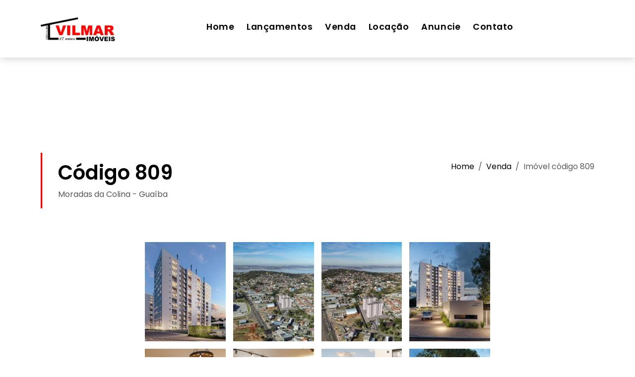

--- FILE ---
content_type: text/html; charset=UTF-8
request_url: http://vilmarimoveisguaiba.com.br/detalhes.php?t=v&id=809
body_size: 3565
content:
<!DOCTYPE html>
<html lang="pt-BR">

<head>
  <meta charset="utf-8">
  <meta content="width=device-width, initial-scale=1.0" name="viewport">

  <title>Vilmar Imóveis - Guaíba | RS</title>
  <meta content="Portal de venda e locação de imóveis na cidade de Guaíba - RS" name="description">
  <meta content="venda, locação, imóveis, propriedade, apartamento, casa, terreno, loja, sobrado, vilmar, segurança, confiança" name="keywords">

  <!-- Favicons -->
  <link href="assets/img/favicon.png" rel="icon">
  <link href="assets/img/apple-touch-icon.png" rel="apple-touch-icon">

  <!-- Google Fonts -->
  <link href="https://fonts.googleapis.com/css?family=Poppins:300,400,500,600,700" rel="stylesheet">

  <!-- Vendor CSS Files -->
  <link href="assets/vendor/animate.css/animate.min.css" rel="stylesheet">
  <link href="assets/vendor/bootstrap/css/bootstrap.min.css" rel="stylesheet">
  <link href="assets/vendor/bootstrap-icons/bootstrap-icons.css" rel="stylesheet">
  <link href="assets/vendor/swiper/swiper-bundle.min.css" rel="stylesheet">

  <!-- Template Main CSS File -->
  <link href="assets/css/style.css" rel="stylesheet">
  <link href="assets/css/galeria.css" rel="stylesheet">

  <!-- =======================================================
  * Template Name: EstateAgency
  * Updated: May 30 2023 with Bootstrap v5.3.0
  * Template URL: https://bootstrapmade.com/real-estate-agency-bootstrap-template/
  * Author: BootstrapMade.com
  * License: https://bootstrapmade.com/license/
  ======================================================== -->
</head>

<body>


  <!-- ======= Header/Navbar ======= -->
  <nav class="navbar navbar-default navbar-trans navbar-expand-lg ">
    <div class="container">
      <button class="navbar-toggler collapsed" type="button" data-bs-toggle="collapse" data-bs-target="#navbarDefault" aria-controls="navbarDefault" aria-expanded="false" aria-label="Toggle navigation">
        <span></span>
        <span></span>
        <span></span>
      </button>
      <a class="navbar-brand text-brand" href="index.php"><img src="img/logo.png" width="150"></a>

      <div class="navbar-collapse collapse justify-content-center" id="navbarDefault">
        <ul class="navbar-nav">

          <li class="nav-item">
            <a class="nav-link" href="index.php">Home</a>
          </li>

          <li class="nav-item">
            <a class="nav-link " href="lancam.php">Lançamentos</a>
          </li>

          <li class="nav-item">
            <a class="nav-link " href="venda.php">Venda</a>
          </li>

          <li class="nav-item">
            <a class="nav-link " href="locacao.php">Locação</a>
          </li>

          <li class="nav-item">
            <a class="nav-link " href="agencia.php">Anuncie</a>
          </li>

          <li class="nav-item">
            <a class="nav-link " href="contato.php">Contato</a>
          </li>
        </ul>
      </div>


    </div>
  </nav><!-- End Header/Navbar -->

  <main id="main">


    <!-- ======= Intro Single ======= -->
    <section class="intro-single">
      <div class="container">
        <div class="row">
          <div class="col-md-12 col-lg-8">
            <div class="title-single-box">
              <h1 class="title-single">Código 809</h1>
              <span class="color-text-a">Moradas da Colina - Guaíba</span>
            </div>
          </div>
          <div class="col-md-12 col-lg-4">
            <nav aria-label="breadcrumb" class="breadcrumb-box d-flex justify-content-lg-end">
              <ol class="breadcrumb">
                <li class="breadcrumb-item">
                  <a href="index.php">Home</a>
                </li>
                <li class="breadcrumb-item">
                  <a href="venda.php">Venda</a>
                </li>
                <li class="breadcrumb-item active" aria-current="page">
                  Imóvel código 809                </li>
              </ol>
            </nav>
          </div>
        </div>
      </div>
    </section><!-- End Intro Single-->

    <!-- ======= Property Single ======= -->
    <section class="property-single nav-arrow-b">
      <div class="container">
        <div class="row justify-content-center">
          <div class="col-lg-8">
            
            <div class="gallery-container">
              <div class="gallery-grid">
                                    <div class="gallery-item">
                      <img src="../fotos/imovel_809_ft1.jpg" alt="Foto 1 do imóvel">
                    </div>
                                    <div class="gallery-item">
                      <img src="../fotos/imovel_809_ft3.jpg" alt="Foto 3 do imóvel">
                    </div>
                                    <div class="gallery-item">
                      <img src="../fotos/imovel_809_ft4.jpg" alt="Foto 4 do imóvel">
                    </div>
                                    <div class="gallery-item">
                      <img src="../fotos/imovel_809_ft5.jpg" alt="Foto 5 do imóvel">
                    </div>
                                    <div class="gallery-item">
                      <img src="../fotos/imovel_809_ft6.jpg" alt="Foto 6 do imóvel">
                    </div>
                                    <div class="gallery-item">
                      <img src="../fotos/imovel_809_ft7.jpg" alt="Foto 7 do imóvel">
                    </div>
                                    <div class="gallery-item">
                      <img src="../fotos/imovel_809_ft8.jpg" alt="Foto 8 do imóvel">
                    </div>
                                    <div class="gallery-item">
                      <img src="../fotos/imovel_809_ft9.jpg" alt="Foto 9 do imóvel">
                    </div>
                                    <div class="gallery-item">
                      <img src="../fotos/imovel_809_ft10.jpg" alt="Foto 10 do imóvel">
                    </div>
                                    <div class="gallery-item">
                      <img src="../fotos/imovel_809_ft11.jpg" alt="Foto 11 do imóvel">
                    </div>
                                    <div class="gallery-item">
                      <img src="../fotos/imovel_809_ft12.jpg" alt="Foto 12 do imóvel">
                    </div>
                                    <div class="gallery-item">
                      <img src="../fotos/imovel_809_ft13.jpg" alt="Foto 13 do imóvel">
                    </div>
                                    <div class="gallery-item">
                      <img src="../fotos/imovel_809_ft14.jpg" alt="Foto 14 do imóvel">
                    </div>
                                    <div class="gallery-item">
                      <img src="../fotos/imovel_809_ft15.jpg" alt="Foto 15 do imóvel">
                    </div>
                                    <div class="gallery-item">
                      <img src="../fotos/imovel_809_ft16.jpg" alt="Foto 16 do imóvel">
                    </div>
                                    <div class="gallery-item">
                      <img src="../fotos/imovel_809_ft17.jpg" alt="Foto 17 do imóvel">
                    </div>
                                    <div class="gallery-item">
                      <img src="../fotos/imovel_809_ft19.jpg" alt="Foto 19 do imóvel">
                    </div>
                                    <div class="gallery-item">
                      <img src="../fotos/imovel_809_ft20.jpg" alt="Foto 20 do imóvel">
                    </div>
                              </div>
            </div>

            <!-- The Modal -->
            <div id="myModal" class="modal">
              <span class="close">&times;</span>
              <img class="modal-content" id="img01">
              <a class="prev">&#10094;</a>
              <a class="next">&#10095;</a>
            </div>
          
          </div>
        </div>

        <div class="row">
          <div class="col-sm-12">

            <div class="row justify-content-between">
              <div class="col-md-5 col-lg-4">
                <div class="property-price d-flex justify-content-center foo">
                  <div class="card-header-c d-flex">
                    <div class="card-title-c align-self-center">
                      <h5 class="title-c">R$ CONSULTE</h5>
                    </div>
                  </div>
                </div>

              </div>
              <div class="col-md-7 col-lg-7 section-md-t3">
                <div class="row">
                  <div class="col-sm-12">
                    <div class="title-box-d">
                      <h3 class="title-d">Detalhes do imóvel</h3>
                    </div>
                  </div>
                </div>
                <div class="property-description">
                  <p class="description color-text-a">
                    SOLAR DOS PAMPAS
O edifício mais alto de Guaíba também é o mais completo! São 2 torres, 13 pavimentos por torre e 8 apartamentos por andar.
A infraestrutura de lazer está concentrada na entrada do empreendimento, garantindo facilidade de acesso e baixa interferência de ruído no condomínio.
Guarita de segurança, blindada. Salão de festas, espaço gourmet, piscina, playground, espaço pets, espaço fogo de chão, espaço kids, academia, bicicletário.
Todos os espaços entregues mobiliados, equipados e decorados. Duas opções de planta: 49,96 m² (ponta) e 49,12 m² (meio). Todos os apartamentos com sacada e churrasqueira. No térreo 4 gardens por torre. Disponibilidade e valores sujeitos a alteração, conforme estoque do incorporador. Para mais detalhes e informações entre em contato conosco pelo Fone (51) 3480-1288.
Valor de referência para pagamento à vista, consulte demais condições de pagamento. Entrega prevista para Janeiro/2023.

Mais informações sobre o empreendimento no link abaixo
https://youtu.be/KoQOq_uSrzc                  </p>

                </div>

              </div>
            </div>
          </div>
        </div>
      </div>
    </section><!-- End Property Single-->


  </main><!-- End #main -->

  <!-- ======= Footer ======= -->
  <section class="section-footer">
    <div class="container">
      <div class="row">
        <div class="col-sm-12 col-md-4">
          <div class="widget-a">
            <div class="w-header-a">
              <h3 class="w-title-a text-brand">Vilmar Imóveis Guaíba</h3>
            </div>
            <div class="w-body-a">
              <p class="w-text-a color-text-a">
                Há mais de 20 anos atuando como corretor de imóveis na cidade de Guaíba e região, com corretores experientes e preparados para ajudar a realizar seu sonho.
              </p>
            </div>
            <div class="w-footer-a">
              <ul class="list-unstyled">
                <li class="color-a">
                  <span class="color-text-a">Email: </span> contato@vilmarimoveisguaiba.com.br
                </li>
				<li class="color-a">
					<span class="color-text-a">Fone Comercial: </span> (51) 2221-1212
				</li>                
                <li class="color-a">
                  <span class="color-text-a">Fone: </span> (51) 981.240.951
                </li>
                <li class="color-a">
                  <span class="color-text-a">Endereço: </span> Rua Dr. Lauro Azambuja, nº 117
                </li>
                <li class="color-a">
                  <span class="color-text-a">Cidade: </span> Guaíba - RS
                </li>
              </ul>
            </div>
          </div>
        </div>
        <div class="col-sm-12 col-md-4 section-md-t3">
          <div class="widget-a">
            <div class="w-header-a">
              <h3 class="w-title-a text-brand">Mapa de Localização</h3>
            </div>
            <div class="w-body-a">
              <div class="w-body-a">
                <iframe src="https://www.google.com/maps/embed?pb=!1m18!1m12!1m3!1d3451.5268666123256!2d-51.31840632451811!3d-30.10773387489178!2m3!1f0!2f0!3f0!3m2!1i1024!2i768!4f13.1!3m3!1m2!1s0x95197f88822a8c63%3A0xcb222af0ed027ce5!2sR.%20Dr.%20Lauro%20Azambuja%2C%20117%20-%20Centro%2C%20Gua%C3%ADba%20-%20RS%2C%2092704-550!5e0!3m2!1spt-BR!2sbr!4v1688954964770!5m2!1spt-BR!2sbr" width="400" height="250" style="border:0;" allowfullscreen="" loading="lazy" referrerpolicy="no-referrer-when-downgrade"></iframe>
              </div>
            </div>
          </div>
        </div>
        <div class="col-sm-12 col-md-4 section-md-t3">
          <div class="widget-a">
            <div class="w-header-a">
              <h3 class="w-title-a text-brand">Links de acesso</h3>
            </div>
            <div class="w-body-a">
              <ul class="list-unstyled">
                <li class="item-list-a">
                  <i class="bi bi-chevron-right"></i> <a href="#">Home</a>
                </li>
                <li class="item-list-a">
                  <i class="bi bi-chevron-right"></i> <a href="lancam.php">Lançamentos</a>
                </li>
                <li class="item-list-a">
                  <i class="bi bi-chevron-right"></i> <a href="venda.php">Venda</a>
                </li>                
                <li class="item-list-a">
                  <i class="bi bi-chevron-right"></i> <a href="locacao.php">Locação</a>
                </li>
                <li class="item-list-a">
                  <i class="bi bi-chevron-right"></i> <a href="agencia.php">Anuncie</a>
                </li>
                <li class="item-list-a">
                  <i class="bi bi-chevron-right"></i> <a href="contato.php">Contato</a>
                </li>
              </ul>
            </div>
          </div>
        </div>
      </div>
    </div>
  </section>
  <footer>
    <div class="container">
      <div class="row">
        <div class="col-md-12">
          <div class="socials-a">
            <ul class="list-inline">
              <li class="list-inline-item">
                <a href="#">
                  <i class="bi bi-facebook" aria-hidden="true"></i>
                </a>
              </li>
              <li class="list-inline-item">
                <a href="#">
                  <i class="bi bi-twitter" aria-hidden="true"></i>
                </a>
              </li>
              <li class="list-inline-item">
                <a href="#">
                  <i class="bi bi-instagram" aria-hidden="true"></i>
                </a>
              </li>
              <li class="list-inline-item">
                <a href="#">
                  <i class="bi bi-linkedin" aria-hidden="true"></i>
                </a>
              </li>
            </ul>
          </div>
          <div class="copyright-footer">
            <p class="copyright color-text-a">
              &copy; Copyright
              <span class="color-a">Vilmar Imóveis Guaíba</span> Todos direitos reservados.
            </p>
          </div>
        </div>
      </div>
    </div>
  </footer><!-- End  Footer -->

  <div id="preloader"></div>
  <a href="#" class="back-to-top d-flex align-items-center justify-content-center"><i class="bi bi-arrow-up-short"></i></a>

  <!-- Vendor JS Files -->
  <script src="assets/vendor/bootstrap/js/bootstrap.bundle.min.js"></script>
  <script src="assets/vendor/swiper/swiper-bundle.min.js"></script>
  <script src="assets/vendor/php-email-form/validate.js"></script>

  <!-- Template Main JS File -->
  <script src="assets/js/main.js"></script>
  <script src="assets/js/galeria.js"></script>

</body>

</html>

--- FILE ---
content_type: text/css
request_url: http://vilmarimoveisguaiba.com.br/assets/css/style.css
body_size: 36074
content:
/**
* Template Name: EstateAgency
* Updated: May 30 2023 with Bootstrap v5.3.0
* Template URL: https://bootstrapmade.com/real-estate-agency-bootstrap-template/
* Author: BootstrapMade.com
* License: https://bootstrapmade.com/license/
*/

/*--------------------------------------------------------------
# General
--------------------------------------------------------------*/
body {
  font-family: "Poppins", sans-serif;
  color: #555555;
}

h1,
h2,
h3,
h4,
h5,
h6 {
  color: #000000;
}

a {
  color: #000000;
  text-decoration: none;
  transition: all 0.5s ease;
}

a:hover {
  color: red;
  text-decoration: none;
}

.link-two {
  color: #000000;
  transition: all 0.5s ease;
}

.link-two:hover {
  text-decoration: underline;
  color: #000000;
}

.link-one {
  color: #000000;
  transition: all 0.5s ease;
}

.link-one:hover {
  color: #000000;
  text-decoration: none;
}

.link-icon {
  color: #000000;
  font-weight: 500;
}

.link-icon span {
  font-size: 14px;
  padding-left: 4px;
  vertical-align: middle;
}

.link-a {
  text-decoration: none;
  color: #ffffff;
  text-decoration: none;
}

@media (min-width: 768px) {
  .link-a {
    font-size: 0.9rem;
  }
}

@media (min-width: 992px) {
  .link-a {
    font-size: 1rem;
  }
}

.link-a:hover {
  color: #ffffff;
  text-decoration: none;
}

.link-a span {
  font-size: 18px;
  vertical-align: middle;
  margin-left: 5px;
}

@media (min-width: 768px) {
  .link-a span {
    font-size: 1.5rem;
  }
}

@media (min-width: 992px) {
  .link-a span {
    font-size: 18px;
  }
}

.text-brand {
  color: #000000;
  font-size: 2rem;
  font-weight: 600;
}

@media (max-width: 767px) {
  .text-brand {
    font-size: 1.8rem;
  }
}

.color-a {
  text-decoration: none;
  color: #000000;
}

.color-b {
  color: red;
}

.color-d {
  color: #adadad;
}

.color-text-a {
  text-decoration: none;
  color: #555555;
}

.no-margin {
  margin: 0;
}

/*------/ Nav Pills  /------*/
.nav-pills-a {
  text-decoration: none;
}

.nav-pills-a.nav-pills .nav-link {
  color: #000000;
  position: relative;
  font-weight: 600;
}

.nav-pills-a.nav-pills .nav-link.active {
  background-color: transparent;
}

.nav-pills-a.nav-pills .nav-link.active:after {
  content: "";
  position: absolute;
  left: 0;
  bottom: -1px;
  width: 100%;
  height: 2px;
  background-color: red;
  z-index: 2;
}

/*------/ Bg Image /------*/
.bg-image {
  background-repeat: no-repeat;
  background-attachment: fixed;
  background-size: cover;
  background-position: center center;
}

/*------/ List a /------*/
.list-a {
  text-decoration: none;
  display: inline-block;
  line-height: 2;
  padding: 0;
  list-style: none;
}

.list-a li {
  position: relative;
  width: 50%;
  float: left;
  padding-left: 25px;
  padding-right: 5px;
}

@media (min-width: 992px) {
  .list-a li {
    width: 33.333%;
  }
}

.list-a li:before {
  content: "";
  width: 10px;
  height: 2px;
  position: absolute;
  background-color: #313131;
  top: 15px;
  left: 0;
}

/*------/ Pagination-a /------*/
.pagination-a {
  text-decoration: none;
}

.pagination-a .pagination .page-link {
  margin: 0 0.2rem;
  border-color: transparent;
  padding: 0.5rem 0.8rem;
  color: #000000;
}

.pagination-a .pagination .page-link:hover,
.pagination-a .pagination .page-link:active,
.pagination-a .pagination .page-link:focus {
  background-color: red;
}

.pagination-a .pagination .page-link span {
  font-size: 1.2rem;
}

.pagination-a .pagination .next .page-link {
  padding: 0.4rem 0.9rem;
}

.pagination-a .pagination .page-item:last-child .page-link {
  border-top-right-radius: 0;
  border-bottom-right-radius: 0;
}

.pagination-a .pagination .page-item:first-child .page-link {
  border-top-left-radius: 0;
  border-bottom-left-radius: 0;
}

.pagination-a .pagination .page-item.disabled .page-link {
  padding: 0.4rem 0.9rem;
  color: #555555;
}

.pagination-a .pagination .page-item.active .page-link {
  background-color: red;
}

.a {
  text-decoration: none;
  color: red;
  font-size: 1.3rem;
}

/*------/ Icon Box /------*/
.icon-box .icon-box-icon {
  display: table-cell;
  vertical-align: top;
  font-size: 36px;
  color: #000000;
  width: 50px;
  padding-top: 8px;
}

.icon-box .icon-box-content {
  padding-top: 18px;
}

/*------/ Space Padding /------*/
.section-t8 {
  padding-top: 8rem;
}

@media (max-width: 767px) {
  .section-t8 {
    padding-top: 4rem;
  }
}

.section-t4 {
  padding-top: 4rem;
}

@media (max-width: 767px) {
  .section-t4 {
    padding-top: 2rem;
  }
}

.section-t3 {
  padding-top: 3rem;
}

@media (max-width: 767px) {
  .section-md-t3 {
    padding-top: 3rem;
  }
}

.section-b2 {
  padding-bottom: 2rem;
}

.section-tb85 {
  padding: 8rem 0 5rem 0;
}

@media (max-width: 767px) {
  .section-tb85 {
    padding: 4rem 0 2.5rem 0;
  }
}

/*------/ Title /------*/
.title-wrap {
  padding-bottom: 4rem;
}

.title-a {
  text-decoration: none;
  font-size: 2.6rem;
  font-weight: 600;
}

.title-link {
  font-size: 1.2rem;
  font-weight: 300;
  padding-top: 1.2rem;
}

.title-link a {
  text-decoration: none;
  color: #313131;
}

.title-link span {
  font-size: 20px;
  padding-left: 4px;
  vertical-align: middle;
}

.title-box-d {
  padding-bottom: 1.8rem;
  margin-bottom: 1rem;
  position: relative;
}

.title-box-d .title-d {
  font-weight: 600;
  font-size: 2rem;
}

.title-box-d .title-d:after {
  content: "";
  position: absolute;
  width: 70px;
  height: 4px;
  background-color: red;
  bottom: 20px;
  left: 0;
}

/*------/ Display Table & Table Cell /------*/
.display-table {
  width: 100%;
  height: 100%;
  display: table;
}

.table-cell {
  display: table-cell;
  vertical-align: middle;
}

/*------/ Ul Resect /------*/
.ul-resect ul,
.box-comments ul,
.list-a ul {
  list-style: none;
  padding-left: 0;
  margin-bottom: 0;
}

/*------/ Overlay /------*/
.overlay-a {
  text-decoration: none;
  background: linear-gradient(to bottom, rgba(0, 0, 0, 0) 0%, rgba(0, 0, 0, 0.2) 27%, rgba(0, 0, 0, 0.65) 90%);
}

.overlay {
  position: absolute;
  top: 0;
  left: 0px;
  padding: 0;
  height: 100%;
  width: 100%;
}

.carousel-pagination {
  margin-top: 10px;
  text-align: center;
}

.carousel-pagination .swiper-pagination-bullet {
  width: 18px;
  height: 10px;
  background-color: #555;
  margin: 0 4px;
  border-radius: 0;
  opacity: 1;
  transition: 0.3s;
}

.carousel-pagination .swiper-pagination-bullet-active {
  background-color: red;
  width: 36px;
}

.nav-arrow-a {
  text-decoration: none;
}

.nav-arrow-a .owl-arrow .owl-nav {
  font-size: 1.8rem;
  margin-top: -110px;
}

.nav-arrow-a .owl-arrow .owl-nav .owl-next {
  margin-left: 15px;
}

.nav-arrow-b .owl-arrow .owl-nav {
  position: absolute;
  top: 0;
  right: 0;
  font-size: 1.2rem;
}

.nav-arrow-b .owl-arrow .owl-nav .owl-prev,
.nav-arrow-b .owl-arrow .owl-nav .owl-next {
  padding: 0.7rem 1.5rem !important;
  display: inline-block;
  transition: all 0.6s ease-in-out;
  color: #ffffff;
  background-color: red;
  opacity: 0.9;
}

.nav-arrow-b .owl-arrow .owl-nav .owl-prev.disabled,
.nav-arrow-b .owl-arrow .owl-nav .owl-next.disabled {
  transition: all 0.6s ease-in-out;
  color: #ffffff;
}

.nav-arrow-b .owl-arrow .owl-nav .owl-prev:hover,
.nav-arrow-b .owl-arrow .owl-nav .owl-next:hover {
  background-color: #26a356;
}

.nav-arrow-b .owl-arrow .owl-nav .owl-next {
  margin-left: 0px;
}

/*------/ Socials /------*/
.socials-a {
  text-decoration: none;
}

.socials-a .list-inline-item:not(:last-child) {
  margin-right: 25px;
}

/*--------------------------------------------------------------
# Back to top button
--------------------------------------------------------------*/
.back-to-top {
  position: fixed;
  visibility: hidden;
  opacity: 0;
  right: 15px;
  bottom: 15px;
  z-index: 996;
  background: red;
  width: 40px;
  height: 40px;
  border-radius: 50px;
  transition: all 0.4s;
}

.back-to-top i {
  font-size: 28px;
  color: #fff;
  line-height: 0;
}

.back-to-top:hover {
  background: #4bd680;
  color: #fff;
}

.back-to-top.active {
  visibility: visible;
  opacity: 1;
}

/* Prelaoder */
#preloader {
  position: fixed;
  top: 0;
  left: 0;
  right: 0;
  bottom: 0;
  z-index: 9999;
  overflow: hidden;
  background: #fff;
}

#preloader:before {
  content: "";
  position: fixed;
  top: calc(50% - 30px);
  left: calc(50% - 30px);
  border: 6px solid #f2f2f2;
  border-top: 6px solid red;
  border-radius: 50%;
  width: 60px;
  height: 60px;
  animation: animate-preloader 1s linear infinite;
}

@keyframes animate-preloader {
  0% {
    transform: rotate(0deg);
  }

  100% {
    transform: rotate(360deg);
  }
}

/*======================================
//--//-->   BUTTON
======================================*/
.btn {
  transition: 0.5s ease;
}

.btn.btn-a,
.btn.btn-b {
  border-radius: 0;
  padding: 1rem 3rem;
  letter-spacing: 0.05rem;
}

.btn.btn-a {
  text-decoration: none;
  background-color: #000000;
  color: #ffffff;
}

.btn.btn-a:hover {
  background-color: red;
  color: #000000;
}

.btn.btn-b {
  background-color: red;
  color: #000000;
}

.btn.btn-b:hover {
  background-color: #000000;
  color: #ffffff;
}

.btn.btn-b-n {
  background-color: red;
  color: #ffffff;
  border-radius: 0;
}

.btn.btn-b-n:hover {
  background-color: red;
  color: #ffffff;
}

.navbar-toggle-box {
  display: inline-flex;
  align-items: center;
  justify-content: center;
  line-height: 0;
  padding: 10px;
}

.navbar-toggle-box i {
  line-height: 0;
}

/*--------------------------------------------------------------
# Navbar
--------------------------------------------------------------*/
.navbar-default {
  transition: all 0.5s ease-in-out;
  background-color: #ffffff;
  padding-top: 28px;
  padding-bottom: 28px;
  -webkit-backface-visibility: hidden;
  backface-visibility: hidden;
  box-shadow: 1px 2px 15px rgba(100, 100, 100, 0.3);
}

.navbar-default .nav-search {
  color: #000000;
  font-size: 1.5rem;
}

.navbar-default.navbar-reduce {
  box-shadow: 1px 2px 15px rgba(100, 100, 100, 0.3);
}

.navbar-default.navbar-trans,
.navbar-default.navbar-reduce {
  -webkit-backface-visibility: hidden;
  backface-visibility: hidden;
}

.navbar-default.navbar-trans .nav-item,
.navbar-default.navbar-reduce .nav-item {
  position: relative;
  padding-right: 10px;
  padding-bottom: 8px;
  margin-left: 0;
}

@media (min-width: 768px) {

  .navbar-default.navbar-trans .nav-item,
  .navbar-default.navbar-reduce .nav-item {
    margin-left: 15px;
  }
}

.navbar-default.navbar-trans .nav-link,
.navbar-default.navbar-reduce .nav-link {
  font-size: 1.1rem;
  color: #000000;
  font-weight: 600;
  letter-spacing: 0.03em;
  transition: all 0.1s ease-in-out;
  position: relative;
  padding-left: 0;
  padding-right: 0;
}

.navbar-default.navbar-trans .nav-link:before,
.navbar-default.navbar-reduce .nav-link:before {
  content: "";
  position: absolute;
  bottom: 5px;
  left: 0;
  width: 100%;
  height: 2px;
  z-index: 0;
  background-color: red;
  transform: scaleX(0);
  transform-origin: right;
  transition: transform 0.2s ease-out, opacity 0.2s ease-out 0.3s;
}

.navbar-default.navbar-trans .nav-link:hover,
.navbar-default.navbar-reduce .nav-link:hover {
  color: #000000;
}

.navbar-default.navbar-trans .nav-link:hover:before,
.navbar-default.navbar-reduce .nav-link:hover:before {
  transform: scaleX(1);
  transform-origin: left;
}

.navbar-default.navbar-trans .show>.nav-link:before,
.navbar-default.navbar-trans .active>.nav-link:before,
.navbar-default.navbar-trans .nav-link.show:before,
.navbar-default.navbar-trans .nav-link.active:before,
.navbar-default.navbar-reduce .show>.nav-link:before,
.navbar-default.navbar-reduce .active>.nav-link:before,
.navbar-default.navbar-reduce .nav-link.show:before,
.navbar-default.navbar-reduce .nav-link.active:before {
  transform: scaleX(1);
}

.navbar-default.navbar-trans .nav-link:before {
  background-color: red;
}

.navbar-default.navbar-trans .nav-link:hover {
  color: #000000;
}

.navbar-default.navbar-trans .show>.nav-link,
.navbar-default.navbar-trans .active>.nav-link,
.navbar-default.navbar-trans .nav-link.show,
.navbar-default.navbar-trans .nav-link.active {
  color: #000000;
}

.navbar-default.navbar-reduce {
  transition: all 0.5s ease-in-out;
  padding-top: 19px;
  padding-bottom: 19px;
}

.navbar-default.navbar-reduce .nav-link {
  color: #000000;
}

.navbar-default.navbar-reduce .nav-link:before {
  background-color: red;
}

.navbar-default.navbar-reduce .nav-link:hover {
  color: #000000;
}

.navbar-default.navbar-reduce .show>.nav-link,
.navbar-default.navbar-reduce .active>.nav-link,
.navbar-default.navbar-reduce .nav-link.show,
.navbar-default.navbar-reduce .nav-link.active {
  color: #000000;
}

.navbar-default.navbar-reduce .navbar-brand {
  color: #000000;
}

.navbar-default .dropdown .dropdown-menu {
  border-top: 0;
  border-left: 4px solid red;
  border-right: 0;
  border-bottom: 0;
  transform: translate3d(0px, 40px, 0px);
  opacity: 0;
  filter: alpha(opacity=0);
  visibility: hidden;
  transition: all 0.5s cubic-bezier(0.3, 0.65, 0.355, 1) 0s, opacity 0.31s ease 0s, height 0s linear 0.36s;
  margin: 0;
  border-radius: 0;
  padding: 12px 0;
}

@media (min-width: 768px) {
  .navbar-default .dropdown .dropdown-menu {
    border-top: 4px solid red;
    border-left: 0;
    display: block;
    position: absolute;
    box-shadow: 0 2px rgba(17, 16, 15, 0.1), 0 2px 10px rgba(20, 19, 18, 0.1);
  }
}

.navbar-default .dropdown .dropdown-menu .dropdown-item {
  padding: 12px 18px;
  transition: all 500ms ease;
  font-weight: 600;
  min-width: 220px;
}

.navbar-default .dropdown .dropdown-menu .dropdown-item:hover {
  background-color: #ffffff;
  color: red;
  transition: all 500ms ease;
}

.navbar-default .dropdown .dropdown-menu .dropdown-item.active {
  background-color: #ffffff;
  color: red;
}

.navbar-default .dropdown:hover .dropdown-menu {
  transform: translate3d(0px, 0px, 0px);
  visibility: visible;
  opacity: 1;
  filter: alpha(opacity=1);
}

/*------/ Hamburger Navbar /------*/
.navbar-toggler {
  position: relative;
}

.navbar-toggler:focus,
.navbar-toggler:active {
  outline: 0;
}

.navbar-toggler span {
  display: block;
  background-color: #000000;
  height: 3px;
  width: 25px;
  margin-top: 4px;
  margin-bottom: 4px;
  transform: rotate(0deg);
  left: 0;
  opacity: 1;
}

.navbar-toggler span:nth-child(1),
.navbar-toggler span:nth-child(3) {
  transition: transform 0.35s ease-in-out;
}

.navbar-toggler:not(.collapsed) span:nth-child(1) {
  position: absolute;
  left: 12px;
  top: 10px;
  transform: rotate(135deg);
  opacity: 0.9;
}

.navbar-toggler:not(.collapsed) span:nth-child(2) {
  height: 12px;
  visibility: hidden;
  background-color: transparent;
}

.navbar-toggler:not(.collapsed) span:nth-child(3) {
  position: absolute;
  left: 12px;
  top: 10px;
  transform: rotate(-135deg);
  opacity: 0.9;
}

/*======================================
//--//-->   BOX COLAPSE
======================================*/
.box-collapse {
  position: fixed;
  top: 0;
  bottom: 0;
  right: 0;
  width: 100%;
  z-index: 1040;
  background-color: #ffffff;
  transform: translateX(100%);
  transition: all 0.6s ease;
}

@media (min-width: 768px) {
  .box-collapse {
    width: 50%;
  }
}

.box-collapse .title-box-d {
  top: 30px;
  left: 60px;
  opacity: 0;
  transition: all 1s ease;
  transition-delay: 0.3s;
}

@media (max-width: 575px) {
  .box-collapse .title-box-d {
    left: 35px;
  }
}

@media (max-width: 575px) {
  .box-collapse .title-box-d .title-d {
    font-size: 1.3rem;
  }
}

.box-collapse-wrap {
  opacity: 0;
  position: absolute;
  left: 0;
  top: 6.5rem;
  bottom: 5rem;
  padding-left: 10%;
  padding-right: 10%;
  overflow-x: hidden;
  overflow-y: auto;
  margin: 0;
  transform: translateY(3rem);
  transition: transform 0.5s 0.5s ease, opacity 0.5s 0.5s ease;
}

.box-collapse-open .click-closed {
  visibility: visible;
}

.box-collapse-open .box-collapse {
  transform: translateX(0);
  box-shadow: 0 0 65px rgba(0, 0, 0, 0.07);
  opacity: 1;
}

.box-collapse-open .box-collapse .title-box-d {
  transform: translate(0);
  opacity: 1;
}

.box-collapse-open .box-collapse-wrap {
  transform: translate(0);
  opacity: 1;
}

.box-collapse-closed .box-collapse {
  opacity: 0.7;
  transition-delay: 0s;
}

.box-collapse-closed .box-collapse .title-box-d {
  opacity: 0;
  transition-delay: 0s;
}

.box-collapse-closed .box-collapse .form-a {
  opacity: 0;
  transition-delay: 0s;
}

.click-closed {
  position: fixed;
  top: 0;
  left: 0;
  width: 100%;
  height: 100%;
  visibility: hidden;
  z-index: 1035;
  background-color: #000000;
  opacity: 0.4;
}

.close-box-collapse {
  position: absolute;
  z-index: 1050;
  top: 2rem;
  font-size: 3.5rem;
  line-height: 1;
  color: #000000;
  cursor: pointer;
  transition: all 0.3s ease;
}

.right-boxed {
  right: 4.2857rem;
}

/*--------------------------------------------------------------
# Hero Section
--------------------------------------------------------------*/
.intro {
  height: 100vh;
  position: relative;
  color: #ffffff;
}

.intro .swiper-pagination {
  bottom: 50px;
}

.intro .swiper-pagination .swiper-pagination-bullet {
  width: 18px;
  height: 10px;
  background-color: #ffffff;
  border-radius: 0;
  opacity: 1;
  transition: 0.3s;
}

.intro .swiper-pagination .swiper-pagination-bullet-active {
  background-color: red;
  width: 36px;
}

.intro .intro-item {
  padding-top: 2rem;
}

.intro .carousel-item-a {
  position: relative;
  height: 100vh;
}

.intro .carousel-item-a.bg-image {
  background-attachment: scroll;
}

.intro .intro-content {
  position: absolute;
}

.intro .intro-body {
  padding-left: 1rem;
}

@media (min-width: 768px) {
  .intro .intro-body {
    padding-left: 2rem;
  }
}

.intro .intro-body .price-a {
  color: #ffffff;
  padding-block: 5px;
  background-color: rgba(0, 0, 0, 0.5);
  letter-spacing: 0.03em;
}

.intro .spacial {
  animation-delay: 0.2s;
  color: #ffffff;
}

.intro .intro-title-top {
  margin-bottom: 1rem;
  font-size: 0.9rem;
  color: #ffffff;
  letter-spacing: 0.05em;
}

@media (min-width: 768px) {
  .intro .intro-title-top {
    font-size: 0.9rem;
    margin-bottom: 1rem;
  }
}

@media (min-width: 992px) {
  .intro .intro-title-top {
    font-size: 1rem;
    margin-bottom: 2rem;
  }
}

.intro .intro-title {
  color: #ffffff;
  font-weight: 900;
  font-size: 2.8rem;
  text-transform: uppercase;
}

@media (min-width: 576px) {
  .intro .intro-title {
    font-size: 3.5rem;
  }
}

@media (min-width: 768px) {
  .intro .intro-title {
    font-size: 3.5rem;
  }
}

@media (min-width: 992px) {
  .intro .intro-title {
    font-size: 4rem;
  }
}

.intro .intro-subtitle {
  font-size: 1.5rem;
  font-weight: 300;
}

@media (min-width: 768px) {
  .intro .intro-subtitle {
    font-size: 2.5rem;
  }
}

.intro .intro-subtitle.intro-price {
  font-size: 1.2rem;
}

@media (min-width: 576px) {
  .intro .intro-subtitle.intro-price {
    font-size: 1.3rem;
  }
}

@media (min-width: 768px) {
  .intro .intro-subtitle.intro-price {
    padding-top: 2rem;
    font-size: 1.5rem;
  }
}

@media (min-width: 992px) {
  .intro .intro-subtitle.intro-price {
    padding-top: 3rem;
  }
}

/*------/ Intro Single /------*/
.intro-single {
  padding: 12rem 0 3rem;
}

@media (max-width: 767px) {
  .intro-single {
    padding-top: 9rem;
  }
}

.intro-single .title-single-box {
  padding: 1rem 0 1rem 2rem;
}

.intro-single .title-single-box {
  border-left: 3px solid red;
}

.intro-single .title-single-box .title-single {
  font-weight: 600;
  font-size: 2.2rem;
}

@media (min-width: 768px) {
  .intro-single .title-single-box .title-single {
    font-size: 2.1rem;
  }
}

@media (min-width: 992px) {
  .intro-single .title-single-box .title-single {
    font-size: 2.5rem;
  }
}

.intro-single .breadcrumb-box {
  padding: 1rem 0 0 0.5rem;
}

.intro-single .breadcrumb {
  background-color: transparent;
  padding-right: 0;
  padding-left: 0;
}

/*--------------------------------------------------------------
# Card General
--------------------------------------------------------------*/
@media (max-width: 767px) {

  .card-box-a,
  .card-box-b,
  .card-box-c,
  .card-box-d {
    margin-bottom: 2.5rem;
  }
}

.card-box-a span,
.card-box-b span,
.card-box-c span,
.card-box-d span {
  line-height: 0;
}

@media (min-width: 768px) {

  .grid .card-box-a,
  .grid .card-box-b,
  .grid .card-box-c,
  .grid .card-box-d {
    margin-bottom: 2.5rem;
  }
}

.card-box-a,
.card-box-b,
.card-box-d {
  position: relative;
  overflow: hidden;
  -webkit-backface-visibility: hidden;
  backface-visibility: hidden;
}

.card-box-a .img-a,
.card-box-a .img-b,
.card-box-b .img-a,
.card-box-b .img-b {
  transition: 0.8s all ease-in-out;
}

@media (min-width: 768px) {

  .card-box-a:hover .img-a,
  .card-box-a:hover .img-b,
  .card-box-b:hover .img-a,
  .card-box-b:hover .img-b {
    transform: scale(1.2);
  }
}

@media (min-width: 768px) {

  .card-box-a .price-a,
  .card-box-b .price-a {
    font-size: 0.9rem;
  }
}

@media (min-width: 992px) {

  .card-box-a .price-a,
  .card-box-b .price-a {
    font-size: 1rem;
  }
}

.card-overlay {
  position: absolute;
  width: 100%;
  height: 100%;
  top: 0;
  left: 0;
}

.card-shadow {
  -webkit-backface-visibility: hidden;
  backface-visibility: hidden;
}

.card-shadow:before {
  content: " ";
  position: absolute;
  top: 0;
  left: 0;
  width: 100%;
  height: 100%;
  z-index: 1;
  background: linear-gradient(to bottom, rgba(0, 0, 0, 0) 0%, rgba(0, 0, 0, 0.2) 27%, rgba(0, 0, 0, 0.65) 90%);
}

/*======================================
//--//-->   PROPERTY - CARD-A
======================================*/
@media (min-width: 768px) {
  .card-box-a:hover .card-overlay-a-content {
    bottom: 60px;
  }
}

@media (min-width: 768px) and (min-width: 768px) {
  .card-box-a:hover .card-overlay-a-content {
    bottom: 60px;
  }
}

@media (min-width: 768px) and (min-width: 992px) {
  .card-box-a:hover .card-overlay-a-content {
    bottom: 64px;
  }
}

@media (min-width: 768px) {
  .card-box-a:hover .card-body-a {
    padding-bottom: 1rem;
  }
}

@media (max-width: 767px) {
  .card-box-a .card-overlay-a-content {
    bottom: 65px;
  }

  .card-box-a .card-body-a {
    padding-bottom: 1rem;
  }
}

.card-overlay-a-content {
  transition: all 0.5s ease-in;
  position: absolute;
  width: 100%;
  bottom: 0px;
  z-index: 2;
}

@media (min-width: 768px) {
  .card-overlay-a-content {
    bottom: -20px;
  }
}

@media (min-width: 992px) {
  .card-overlay-a-content {
    bottom: 0px;
  }
}

.card-header-a {
  padding: 0 1rem;
}

.card-header-a .card-title-a {
  color: #ffffff;
  margin-bottom: 0;
  padding-bottom: 0.7rem;
}

@media (min-width: 768px) {
  .card-header-a .card-title-a {
    font-size: 1.3rem;
  }
}

@media (min-width: 992px) {
  .card-header-a .card-title-a {
    font-size: 2rem;
  }
}

.card-header-a .card-title-a a {
  color: #ffffff;
  text-decoration: none;
}

.card-body-a {
  z-index: 2;
  transition: all 0.5s ease-in;
  padding: 0rem 1rem 2rem 1rem;
}

.card-body-a .price-box {
  padding-bottom: 0.5rem;
}

.price-a {
  color: #ffffff;
  background-color: rgba(0, 0, 0, 0.8);
}

.card-footer-a {
  width: 100%;
  position: absolute;
  z-index: 2;
  background-color: red;
}

.card-info {
  list-style: none;
  margin-bottom: 0;
  padding: 0.5rem 0;
}

.card-info .card-info-title {
  font-size: 1rem;
  color: #313131;
}

@media (min-width: 768px) {
  .card-info .card-info-title {
    font-size: 0.9rem;
  }
}

@media (min-width: 992px) {
  .card-info .card-info-title {
    font-size: 1rem;
  }
}

.card-info li span {
  color: #ffffff;
  font-size: 0.9rem;
}

@media (min-width: 768px) {
  .card-info li span {
    font-size: 0.8rem;
  }
}

@media (min-width: 992px) {
  .card-info li span {
    font-size: 1rem;
  }
}

/*------/ Property Grid /-----*/
.property-grid .grid-option {
  text-align: right;
  margin-bottom: 2rem;
}

.property-grid .grid-option .custom-select {
  border-radius: 0;
  width: 200px;
  border-color: #313131;
}

.property-grid .grid-option .custom-select:hover,
.property-grid .grid-option .custom-select:active,
.property-grid .grid-option .custom-select:focus {
  border-color: #313131;
}

.property-grid .grid-option .custom-select option {
  border-color: #313131;
}

/*------/ Property Single /-----*/
.gallery-property {
  margin-bottom: 3rem;
}

.property-price {
  margin: 0 auto;
}

.property-price .card-header-c {
  padding: 0;
}

.summary-list {
  padding-right: 1rem;
  color: #000000;
}

.summary-list .list {
  padding: 0;
  line-height: 2;
}

.summary-list .list span {
  color: #555555;
}

@media (max-width: 767px) {
  .property-agent {
    margin-top: 2.5rem;
  }
}

.property-agent .title-agent {
  font-weight: 600;
}

.property-agent ul {
  line-height: 2;
  color: #000000;
}

.property-agent .socials-a {
  text-align: center;
}

@media (max-width: 991px) {
  .property-contact {
    margin-top: 2.5rem;
  }
}

/*======================================
//--//-->   NEWS - CARD-B
======================================*/
.card-header-b {
  padding: 1rem;
  color: #ffffff;
  position: absolute;
  bottom: 20px;
  z-index: 2;
}

@media (min-width: 768px) {
  .card-header-b {
    bottom: 0px;
  }
}

@media (min-width: 992px) {
  .card-header-b {
    bottom: 20px;
  }
}

.card-header-b .category-b {
  font-size: 0.9rem;
  background-color: red;
  padding: 0.3rem 0.7rem;
  color: #313131;
  letter-spacing: 0.03em;
  border-radius: 50px;
  text-decoration: none;
}

.card-header-b .title-2 {
  margin-bottom: 0;
  padding: 0.6rem 0;
  font-size: 1.5rem;
}

@media (min-width: 768px) {
  .card-header-b .title-2 {
    font-size: 1rem;
  }
}

@media (min-width: 992px) {
  .card-header-b .title-2 {
    font-size: 1.6rem;
  }
}

.card-header-b .title-2 a {
  color: #ffffff;
  text-decoration: none;
}

.card-header-b .date-b {
  color: #d8d8d8;
  font-size: 1rem;
}

@media (min-width: 768px) {
  .card-header-b .date-b {
    font-size: 0.9rem;
  }
}

@media (min-width: 992px) {
  .card-header-b .date-b {
    font-size: 1rem;
  }
}

/*------/ News Single /------*/
.post-information {
  padding: 3rem 0;
}

.post-content {
  font-size: 1.1rem;
  font-weight: 300;
  line-height: 1.6;
}

.post-content .post-intro {
  font-size: 1.7rem;
  font-weight: 300;
  margin-bottom: 4rem;
  line-height: 1.6;
  color: #000000;
  font-weight: 400;
}

.post-content p {
  margin-bottom: 1.7rem;
}

.post-content .blockquote {
  padding: 1rem 3rem 1.7rem 3rem;
  border-left: 3px solid red;
  color: #000000;
}

.post-content .blockquote footer {
  text-align: left;
  padding: 0;
}

.post-footer {
  padding: 3rem 0 4rem;
}

.post-share .socials {
  display: inline-block;
}

.post-share .socials li {
  margin-left: 0.6rem;
}

/*------/ Comments /------*/
.box-comments .list-comments li {
  padding-bottom: 3.5rem;
}

.box-comments .list-comments .comment-avatar {
  display: table-cell;
  vertical-align: top;
}

.box-comments .list-comments .comment-avatar img {
  width: 80px;
  height: 80px;
}

.box-comments .list-comments .comment-author {
  font-size: 1.3rem;
}

@media (min-width: 768px) {
  .box-comments .list-comments .comment-author {
    font-size: 1.5rem;
  }
}

.box-comments .list-comments .comment-details {
  display: table-cell;
  vertical-align: top;
  padding-left: 25px;
}

.box-comments .list-comments .comment-description {
  padding: 0.8rem 0 0.5rem 0;
}

.box-comments .list-comments a {
  color: #000000;
}

.box-comments .list-comments span {
  display: block;
  color: #2B2A2A;
  font-style: italic;
}

.box-comments .comment-children {
  margin-left: 40px;
}

/*======================================
//--//-->   SERVICES - CARD-C
======================================*/
.card-box-c {
  position: relative;
}

@media (max-width: 767px) {
  .card-box-c {
    margin-bottom: 2rem;
  }
}

.card-header-c {
  padding: 0 1rem 1rem 1rem;
  text-align: center;
}

.card-body-c {
  padding: 0.5rem 0.5rem 0 0.5rem;
}

@media (max-width: 767px) {
  .card-body-c {
    padding: 0;
  }
}

.card-footer-c {
  padding-left: 0.5rem;
}

.card-box-ico {
  padding: 1rem 3rem 1rem 2.5rem;
  border: 5px solid red;
}

.card-box-ico span {
  font-size: 4rem;
  color: #000000;
}

.title-c {
  font-size: 2.5rem;
  font-weight: 600;
  margin-left: -40px;
}

@media (min-width: 768px) {
  .title-c {
    font-size: 1.8rem;
  }
}

@media (min-width: 992px) {
  .title-c {
    font-size: 2.5rem;
  }
}

/*======================================
//--//-->   AGENTS - CARD-D
======================================*/
.card-box-d .card-overlay-hover {
  transition: all 0.2s ease-in-out;
  padding: 15px 40px 15px 35px;
}

@media (min-width: 768px) {
  .card-box-d .card-overlay-hover {
    padding: 5px 15px 5px 10px;
  }
}

@media (min-width: 992px) {
  .card-box-d .card-overlay-hover {
    padding: 5px 40px 5px 35px;
  }
}

@media (min-width: 1200px) {
  .card-box-d .card-overlay-hover {
    padding: 15px 40px 5px 35px;
  }
}

.card-box-d .title-d {
  transition: 0.3s ease-in-out;
  font-size: 2rem;
  font-weight: 600;
  margin: 1rem 0;
  transform: translateY(-20px);
  opacity: 0;
}

@media (min-width: 768px) {
  .card-box-d .title-d {
    font-size: 1.1rem;
    margin: 0.5rem 0;
  }
}

@media (min-width: 992px) {
  .card-box-d .title-d {
    font-size: 1.5rem;
    margin: 1rem 0;
  }
}

@media (min-width: 1200px) {
  .card-box-d .title-d {
    font-size: 2rem;
    margin: 1rem 0;
  }
}

.card-box-d .content-d {
  opacity: 0;
  transition: 0.5s ease-in-out;
  transform: translateY(-40px);
}

@media (min-width: 768px) {
  .card-box-d .content-d {
    font-size: 0.8rem;
    margin: 0.5rem 0;
  }
}

@media (min-width: 768px) {
  .card-box-d .card-body-d p {
    margin-bottom: 8px;
    font-size: 0.8rem;
  }
}

@media (min-width: 992px) {
  .card-box-d .card-body-d p {
    margin-bottom: 12px;
    font-size: 1rem;
  }
}

.card-box-d .info-agents {
  opacity: 0;
  transition: 0.5s ease-in-out;
}

.card-box-d .card-footer-d {
  transition: 0.5s ease-in-out;
  transform: translateY(40px);
  opacity: 0;
  position: absolute;
  width: 100%;
  bottom: 10px;
  left: 0;
}

.card-box-d .list-inline-item:not(:last-child) {
  margin-right: 25px;
}

.card-box-d:hover .card-overlay-hover {
  background-color: red;
  opacity: 0.9;
}

.card-box-d:hover .title-d,
.card-box-d:hover .content-d,
.card-box-d:hover .info-agents,
.card-box-d:hover .card-footer-d {
  opacity: 1;
  transform: translateY(0);
}

/*------/ Agent Single /------*/
.agent-info-box .socials-footer {
  margin-top: 2rem;
}

.agent-info-box .socials-footer li {
  margin-right: 1.5rem;
}

/*--------------------------------------------------------------
# About Section
--------------------------------------------------------------*/
.section-about .title-vertical {
  position: absolute;
  letter-spacing: 0;
  transform: rotate(-90deg);
  top: 50px;
  text-align: left;
  font-size: 1.8rem;
  width: 300px;
  font-weight: 700;
  text-align: right;
}

.about-img-box {
  padding-left: 1rem;
  position: relative;
}

@media (min-width: 576px) {
  .about-img-box {
    padding-left: 4rem;
  }
}

@media (min-width: 768px) {
  .about-img-box {
    padding-left: 5rem;
  }
}

.sinse-box {
  background-color: red;
  padding: 1rem 2rem;
  position: absolute;
  left: 15px;
  bottom: 10px;
}

@media (min-width: 576px) {
  .sinse-box {
    padding: 1.5rem 2.5rem;
    bottom: 20px;
  }
}

@media (min-width: 768px) {
  .sinse-box {
    padding: 1.5rem 3rem;
  }
}

@media (min-width: 992px) {
  .sinse-box {
    padding: 3rem 4.5rem;
  }
}

.sinse-box .sinse-title {
  font-weight: 700;
  letter-spacing: 0.043em;
  font-size: 1rem;
}

@media (min-width: 576px) {
  .sinse-box .sinse-title {
    font-size: 1.3rem;
  }
}

@media (min-width: 768px) {
  .sinse-box .sinse-title {
    font-size: 1.8rem;
  }
}

@media (min-width: 992px) {
  .sinse-box .sinse-title {
    font-size: 2.2rem;
  }
}

.sinse-box .sinse-title span {
  position: absolute;
}

.sinse-box .sinse-title span:after {
  content: " ";
  width: 35px;
  height: 2px;
  background-color: #000000;
  position: absolute;
  bottom: -15px;
}

.sinse-box p {
  margin-bottom: 0;
  font-size: 0.7rem;
}

@media (min-width: 576px) {
  .sinse-box p {
    font-size: 0.8rem;
  }
}

@media (min-width: 576px) {
  .sinse-box p {
    font-size: 1rem;
  }
}

/*--------------------------------------------------------------
# Testimonials Section
--------------------------------------------------------------*/
.testimonials-box {
  padding: 1rem 0;
}

.testimonials-box .testimonial-avatar {
  width: 80px !important;
  display: inline-flex !important;
  border-radius: 50%;
}

.testimonial-ico {
  text-align: center;
}

.testimonial-ico i {
  font-size: 48px;
  color: red;
}

.testimonial-text {
  font-style: italic;
  margin-top: 25px;
  padding: 1.5rem 1.5rem;
  background-color: #f3f3f3;
  position: relative;
}

.testimonial-text:after {
  content: "";
  position: absolute;
  top: 100%;
  left: 25px;
  width: 0px;
  height: 0px;
  border-top: 15px solid rgb(243, 243, 243);
  border-left: 15px solid transparent;
  border-right: 15px solid transparent;
}

.testimonial-author-box {
  margin-top: 2rem;
}

.testimonial-author {
  margin-left: 1rem;
  display: inline-flex;
  font-size: 1.2rem;
  color: #000000;
}

/*--------------------------------------------------------------
# Contact Section
--------------------------------------------------------------*/
.form-as #sendmessage {
  color: red;
  border: 1px solid #26a356;
  display: none;
  text-align: center;
  padding: 15px;
  font-weight: 600;
  margin-bottom: 15px;
}

.form-as #errormessage {
  color: red;
  display: none;
  border: 1px solid red;
  text-align: center;
  padding: 15px;
  font-weight: 600;
  margin-bottom: 15px;
}

.form-as #sendmessage.show,
.form-as #errormessage.show,
.form-as .show {
  display: block;
}

.form-as .validation {
  color: red;
  display: none;
  margin: 4px 0 20px 0;
  font-weight: 400;
  font-size: 13px;
}

.form-as label {
  color: #000000;
  position: relative;
}

.form-as select.form-control-lg:not([size]):not([multiple]) {
  height: 3.5rem;
}

.form-as .form-control {
  border-radius: 0;
  font-size: 1.1rem;
  font-weight: 300;
}

.form-as .form-control.form-control-a {
  height: 3.5rem;
}

.form-as .form-control:focus {
  box-shadow: none;
  border-color: red;
}

.php-email-form .error-message {
  display: none;
  color: #fff;
  background: #ed3c0d;
  text-align: center;
  padding: 15px;
  font-weight: 600;
}

.php-email-form .sent-message {
  display: none;
  color: #fff;
  background: #18d26e;
  text-align: center;
  padding: 15px;
  font-weight: 600;
}

.php-email-form .loading {
  display: none;
  background: #fff;
  text-align: center;
  padding: 15px;
}

.php-email-form .loading:before {
  content: "";
  display: inline-block;
  border-radius: 50%;
  width: 24px;
  height: 24px;
  margin: 0 10px -6px 0;
  border: 3px solid #18d26e;
  border-top-color: #eee;
  animation: animate-loading 1s linear infinite;
}

.php-email-form label {
  color: #000000;
  position: relative;
}

.php-email-form select.form-control-lg:not([size]):not([multiple]) {
  height: 3.5rem;
}

.php-email-form .form-control {
  border-radius: 0;
  font-size: 1.1rem;
  font-weight: 300;
}

.php-email-form .form-control.form-control-a {
  height: 3.5rem;
}

.php-email-form .form-control:focus {
  box-shadow: none;
  border-color: red;
}

@keyframes animate-loading {
  0% {
    transform: rotate(0deg);
  }

  100% {
    transform: rotate(360deg);
  }
}

/*--------------------------------------------------------------
# Footer
--------------------------------------------------------------*/
.section-footer {
  padding-top: 60px;
  margin-top: 60px;
  background: #f3f3f3;
}

.section-footer ul {
  line-height: 2;
}

.section-footer .item-list-a i {
  font-size: 18px;
  padding-right: 4px;
  color: red;
}

.section-footer .widget-a .w-title-a {
  margin-bottom: 1rem;
}

footer {
  background: #f3f3f3;
  text-align: center;
  padding: 30px 0;
}

footer .copyright-footer {
  border-top: 1px solid #ddd;
  padding-top: 20px;
}

footer .credits {
  font-size: 14px;
}

--- FILE ---
content_type: text/css
request_url: http://vilmarimoveisguaiba.com.br/assets/css/galeria.css
body_size: 1750
content:
.gallery-container {
    padding: 20px;
}

.gallery-grid {
    display: grid;
    grid-template-columns: repeat(4, 1fr);
    gap: 15px;
}

.gallery-item {
    width: 100%;
    height: 200px; /* Altura fixa para todas as imagens */
    overflow: hidden;
    position: relative;
    cursor: pointer;
}

.gallery-item img {
    width: 100%;
    height: 100%;
    object-fit: cover; /* Garante que a imagem cubra o espaço sem distorcer */
    transition: transform 0.3s ease;
}

.gallery-item:hover img {
    transform: scale(1.05);
}

/* Modal styles */
.modal {
    display: none;
    position: fixed;
    z-index: 1000;
    left: 0;
    top: 0;
    width: 100%;
    height: 100%;
    overflow: auto;
    background-color: rgba(0, 0, 0, 0.9);
}

.modal-content {
    margin: auto;
    display: block;
    position: absolute;
    top: 50%;
    left: 50%;
    transform: translate(-50%, -50%);
    max-width: 90vw;
    max-height: 90vh;
    width: auto;
    height: auto;
    object-fit: contain;
}

.close {
    position: absolute;
    top: 15px;
    right: 35px;
    color: #f1f1f1;
    font-size: 40px;
    font-weight: bold;
    transition: 0.3s;
    cursor: pointer;
}

.close:hover,
.close:focus {
    color: #bbb;
    text-decoration: none;
    cursor: pointer;
}

/* Navigation buttons */
.prev, .next {
  cursor: pointer;
  position: absolute;
  top: 50%;
  width: auto;
  padding: 16px;
  margin-top: -50px;
  color: white;
  font-weight: bold;
  font-size: 20px;
  transition: 0.6s ease;
  border-radius: 0 3px 3px 0;
  user-select: none;
  -webkit-user-select: none;
}

.next {
  right: 0;
  border-radius: 3px 0 0 3px;
}

.prev {
  left: 0;
  border-radius: 3px 0 0 3px;
}

.prev:hover, .next:hover {
  background-color: rgba(0,0,0,0.8);
}


--- FILE ---
content_type: application/javascript
request_url: http://vilmarimoveisguaiba.com.br/assets/js/main.js
body_size: 4300
content:
/**
* Template Name: EstateAgency
* Updated: May 30 2023 with Bootstrap v5.3.0
* Template URL: https://bootstrapmade.com/real-estate-agency-bootstrap-template/
* Author: BootstrapMade.com
* License: https://bootstrapmade.com/license/
*/
(function() {
  "use strict";

  /**
   * Easy selector helper function
   */
  const select = (el, all = false) => {
    el = el.trim()
    if (all) {
      return [...document.querySelectorAll(el)]
    } else {
      return document.querySelector(el)
    }
  }

  /**
   * Easy event listener function
   */
  const on = (type, el, listener, all = false) => {
    let selectEl = select(el, all)
    if (selectEl) {
      if (all) {
        selectEl.forEach(e => e.addEventListener(type, listener))
      } else {
        selectEl.addEventListener(type, listener)
      }
    }
  }

  /**
   * Easy on scroll event listener 
   */
  const onscroll = (el, listener) => {
    el.addEventListener('scroll', listener)
  }

  /**
   * Toggle .navbar-reduce
   */
  let selectHNavbar = select('.navbar-default')
  if (selectHNavbar) {
    onscroll(document, () => {
      if (window.scrollY > 100) {
        selectHNavbar.classList.add('navbar-reduce')
        selectHNavbar.classList.remove('navbar-trans')
      } else {
        selectHNavbar.classList.remove('navbar-reduce')
        selectHNavbar.classList.add('navbar-trans')
      }
    })
  }

  /**
   * Back to top button
   */
  let backtotop = select('.back-to-top')
  if (backtotop) {
    const toggleBacktotop = () => {
      if (window.scrollY > 100) {
        backtotop.classList.add('active')
      } else {
        backtotop.classList.remove('active')
      }
    }
    window.addEventListener('load', toggleBacktotop)
    onscroll(document, toggleBacktotop)
  }

  /**
   * Preloader
   */
  let preloader = select('#preloader');
  if (preloader) {
    window.addEventListener('load', () => {
      preloader.remove()
    });
  }

  /**
   * Search window open/close
   */
  let body = select('body');
  on('click', '.navbar-toggle-box', function(e) {
    e.preventDefault()
    body.classList.add('box-collapse-open')
    body.classList.remove('box-collapse-closed')
  })

  on('click', '.close-box-collapse', function(e) {
    e.preventDefault()
    body.classList.remove('box-collapse-open')
    body.classList.add('box-collapse-closed')
  })

  /**
   * Intro Carousel
   */
  new Swiper('.intro-carousel', {
    speed: 600,
    loop: true,
    autoplay: {
      delay: 2000,
      disableOnInteraction: false
    },
    slidesPerView: 'auto',
    pagination: {
      el: '.swiper-pagination',
      type: 'bullets',
      clickable: true
    }
  });

  /**
   * Property carousel
   */
  new Swiper('#property-carousel', {
    speed: 600,
    loop: true,
    autoplay: {
      delay: 5000,
      disableOnInteraction: false
    },
    slidesPerView: 'auto',
    pagination: {
      el: '.propery-carousel-pagination',
      type: 'bullets',
      clickable: true
    },
    breakpoints: {
      320: {
        slidesPerView: 1,
        spaceBetween: 20
      },

      1200: {
        slidesPerView: 3,
        spaceBetween: 20
      }
    }
  });

  /**
   * News carousel
   */
  new Swiper('#news-carousel', {
    speed: 600,
    loop: true,
    autoplay: {
      delay: 5000,
      disableOnInteraction: false
    },
    slidesPerView: 'auto',
    pagination: {
      el: '.news-carousel-pagination',
      type: 'bullets',
      clickable: true
    },
    breakpoints: {
      320: {
        slidesPerView: 1,
        spaceBetween: 20
      },

      1200: {
        slidesPerView: 3,
        spaceBetween: 20
      }
    }
  });

  /**
   * Testimonial carousel
   */
  new Swiper('#testimonial-carousel', {
    speed: 600,
    loop: true,
    autoplay: {
      delay: 5000,
      disableOnInteraction: false
    },
    slidesPerView: 'auto',
    pagination: {
      el: '.testimonial-carousel-pagination',
      type: 'bullets',
      clickable: true
    }
  });

  /**
   * Property Single carousel
   */
  new Swiper('#property-single-carousel', {
    speed: 600,
    loop: true,
    autoplay: {
      delay: 5000,
      disableOnInteraction: false
    },
    pagination: {
      el: '.property-single-carousel-pagination',
      type: 'bullets',
      clickable: true
    }
  });

})()

--- FILE ---
content_type: application/javascript
request_url: http://vilmarimoveisguaiba.com.br/assets/js/galeria.js
body_size: 1550
content:
document.addEventListener('DOMContentLoaded', function() {
    const galleryItems = document.querySelectorAll('.gallery-item');
    const modal = document.getElementById('myModal');
    const modalImg = document.getElementById('img01');
    const span = document.getElementsByClassName('close')[0];
    const prev = document.querySelector('.prev');
    const next = document.querySelector('.next');

    let currentIndex;
    const images = Array.from(galleryItems).map(item => item.querySelector('img').src);

    galleryItems.forEach((item, index) => {
        item.addEventListener('click', function() {
            currentIndex = index;
            modal.style.display = 'block';
            modalImg.src = images[currentIndex];
        });
    });

    function showImage(index) {
        if (index >= images.length) {
            currentIndex = 0;
        } else if (index < 0) {
            currentIndex = images.length - 1;
        } else {
            currentIndex = index;
        }
        modalImg.src = images[currentIndex];
    }

    if (prev) {
        prev.addEventListener('click', function() {
            showImage(currentIndex - 1);
        });
    }

    if (next) {
        next.addEventListener('click', function() {
            showImage(currentIndex + 1);
        });
    }

    if (span) {
        span.onclick = function() {
            modal.style.display = 'none';
        }
    }

    window.onclick = function(event) {
        if (event.target == modal) {
            modal.style.display = 'none';
        }
    }
});
